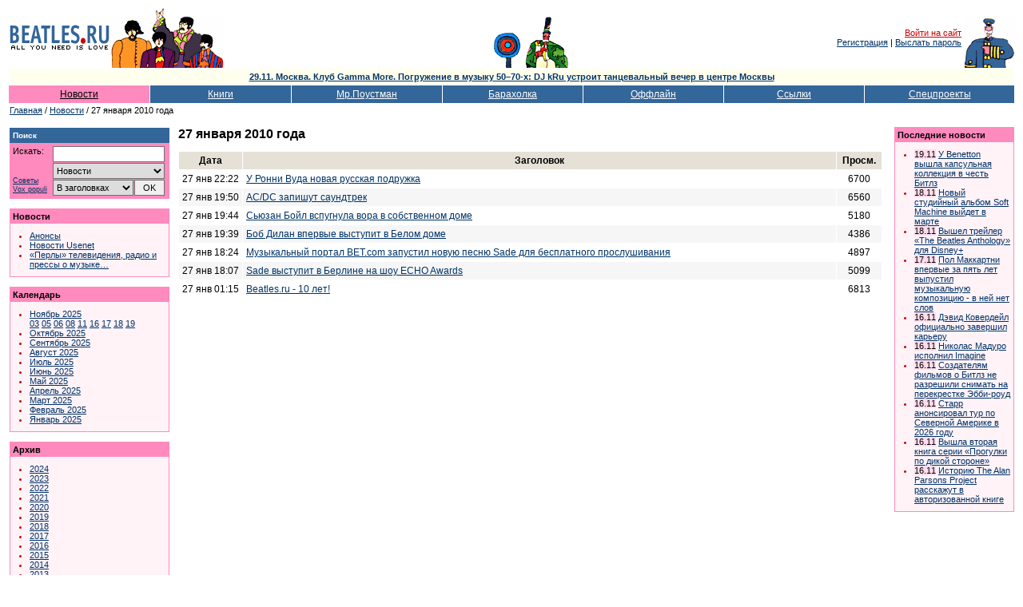

--- FILE ---
content_type: text/html; Charset=windows-1251
request_url: https://www.beatles.ru/news/news_contents.asp?y=2010&m=1&d=27
body_size: 41300
content:
<!DOCTYPE html>
<html>
<head>
	<meta http-equiv="x-dns-prefetch-control" content="on" />
	<link rel="dns-prefetch" href="//img.beatles.ru" />
	<meta http-equiv="X-UA-Compatible" content="IE=edge" />

	<title>Beatles.ru / Новости / 27 января 2010 года</title>
	<link rel="alternate" type="application/rss+xml" title="Beatles.ru / Новости - RSS лента" href="https://www.beatles.ru/rss.asp?t=1" />
	<link rel="alternate" type="application/rss+xml" title="Beatles.ru / Анонсы - RSS лента" href="https://www.beatles.ru/rss.asp?t=4" />


	<link rel="apple-touch-icon" sizes="180x180" href="/apple-touch-icon.png?v=202007170103">
	<link rel="icon" type="image/png" sizes="32x32" href="/favicon-32x32.png?v=202007170103">
	<link rel="icon" type="image/png" sizes="16x16" href="/favicon-16x16.png?v=202007170103">
	<link rel="manifest" href="/site.webmanifest?v=202007170103">
	<link rel="mask-icon" href="/safari-pinned-tab.svg?v=202007170103" color="#5bbad5">
	<link rel="shortcut icon" href="/favicon.ico?v=202007170103">
	<meta name="msapplication-TileColor" content="#8b8fd2">
	<meta name="theme-color" content="#ffffff">

	<link rel="shortcut icon" href="https://www.beatles.ru/favicon.ico" type="image/x-icon">
	<link rel="stylesheet" type="text/css" href="https://img.beatles.ru/s/styles/b.css?v=202006201111">

	
<meta property="og:site_name" content="Beatles.ru">
<meta property="fb:app_id" content="2721094087901827" />

<meta name="robots" content="index, follow" />
<meta name="revisit" content="2 days" />
<meta name="revisit-after" content="2 days" />
<meta name="yandex" content="noyaca" />
<meta name="yandex" content="noodp" />
<meta http-equiv="content-Type" content="text/html; charset=windows-1251" />	
	
	<script type='text/javascript' src='https://img.beatles.ru/s/js/b.js?v=202301222137'></script>
	<script type='text/javascript' src='https://img.beatles.ru/s/js/jquery-1.11.3.min.js'></script>

	
</head>
<body bgcolor="#ffffff" text="#000000" alink="#cc0000" link="#003366" vlink="#003366" style="padding:0px;margin:0px;">
<a name=top></a>







<table width=100% border=0 cellspacing=0 cellpadding=10><tr><td>
<table class="top-table">
<tr>
	
		<td><table><tr><td><a href=https://www.beatles.ru/><img src=https://img.beatles.ru/i/logo.gif width=127 height=24 alt=Beatles.ru hspace=1></a></td></tr><tr><td><img src=https://img.beatles.ru/i/all_you_need_is_love.gif width=127 height=9 alt="" hspace=1></td></tr></table></td>
		<noindex>
		<td><img src=https://img.beatles.ru/i/beatles_ys3.gif alt="" width=141 height=75></td>
		<td width=100% align=center valign=bottom><table><tr><td valign=bottom><img src=https://img.beatles.ru/i/flower.gif alt="" width=40 height=45></td><td valign=bottom><img src=https://img.beatles.ru/i/man.gif alt="" width=56 height=65></td></tr></table></td>
		<td align=right valign=middle><a href="javascript:do_login()" class=redsmalllink>Войти на сайт</a>&nbsp;<br><a href="https://www.beatles.ru/postman/club_register.asp">Регистрация</a>&nbsp;|&nbsp;<a href="https://www.beatles.ru/postman/club_password.asp">Выслать пароль</a>&nbsp;
		</td>
	
	<td valign=bottom><img src=https://img.beatles.ru/i/pepper.gif alt="" width=64 height=65></td>
	</noindex>
</tr>
<noindex><form name=login_form method=get action=https://www.beatles.ru/login.asp><input type=hidden name=url value="/news/news_contents.asp?y=2010&m=1&d=27"><input type=hidden name=logout value=""></form></noindex>
</table>
<div class="top-ad"><div><a href="https://www.beatles.ru/news/announce.asp?id=6064"">29.11. Москва. Клуб Gamma More. Погружение в музыку 50–70-х: DJ kRu устроит танцевальный вечер в центре Москвы</a></div></div><table width=100% cellspacing=1 cellpadding=4 border=0>
<tr>
	<td width=14% nowrap align=center bgColor=#FF8ABD><a HREF=https://www.beatles.ru/news/ class=flblacklink>Новости</a></td>
	<td width=14% nowrap align=center bgColor=#336699><a HREF=https://www.beatles.ru/books/ class=fllinks>Книги</a></td>
	<td width=15% nowrap align=center bgColor=#336699><a HREF=https://www.beatles.ru/postman/ class=fllinks>Мр.Поустман</a></td>
	<td width=14% nowrap align=center bgColor=#336699><a HREF=https://www.beatles.ru/fleamarket/ class=fllinks>Барахолка</a></td>
	<td width=14% nowrap align=center bgColor=#336699><a HREF=https://www.beatles.ru/offline/ class=fllinks>Оффлайн</a></td>
	<td width=14% nowrap align=center bgColor=#336699><a HREF=https://www.beatles.ru/links/ class=fllinks>Ссылки</a></td>
	<td width=15% nowrap align=center bgColor=#336699><a HREF=https://www.beatles.ru/special/ class=fllinks>Спецпроекты</a></td>
</tr>
</table>	

<table cellspacing=1 cellpadding=1 border=0>
<tr>
	<td class=small><a href=https://www.beatles.ru/ class=smalllink>Главная</a> / <a href=https://www.beatles.ru/news/ class=smalllink>Новости</a> / 27 января 2010 года</td>
</tr>
</table>

<table width=100% cellspacing=1 cellpadding=0 border=0><tr><td>
	<table width=100% cellspacing=1 cellpadding=0 border=0>
	<tr>
		<td width=200 valign=top>
		

<p><TABLE border=0 width=200 cellpadding=0 cellspacing=0 bgcolor=#FF8ABD>
<TR>
	<TD width=100%>
		<TABLE width=100% border=0 cellpadding=4 cellspacing=0 bgcolor=#336699>
		<TR>
			<TD width=100% class=smallestwhite><strong>Поиск</strong></TD> 
		</TR> 
		</TABLE>						
		<TABLE width=198 border=0 cellpadding=4 cellspacing=0 bgcolor=#FF8ABD>
		<TR>
			<TD valign=top width=190>			
				<table width=190 border=0 cellspacing=0 cellpadding=0>
				<form name=searchform action=https://www.beatles.ru/search.asp method=get>
				<tr>
					<td width=45 class=small valign="top">Искать:</td>
					<td width=5>&nbsp;</td>
					<td width=140><input id=word name=word type=text value=""></td>
				</tr>
				<tr>
					<td width=45 class="search-advice"><a href=https://www.beatles.ru/searchhelp.asp>Советы</a><a href=https://www.beatles.ru/searchwords.asp>Vox&nbsp;populi</a></td>
					<td width=5>&nbsp;</td>
					<td width=140>
						<table width="100%" border=0 cellspacing=0 cellpadding=0>
						<tr><td width="100%" colspan="2"><select id=where name=where><option value=0 selected>Везде<option value=1>Анонсы<option value=2 selected>Новости<option value=3>Тем. подборки<option value=4>Статьи<option value=5>Периодика<option value=8>Клуб<option value=6>Форум<option value=7>Барахолка</select></td></tr>
						<tr>
							<td width="100%"><select id="headers" name="headers"><option value=0 selected>В заголовках<option value=1>В тексте</select></td>
							<td width="20"><input id="searhBtn" type=button value="OK" onClick="Search()"></td>
						</tr>
						</table>
					</td>
				</tr>
				</form>
				</table>
			</TD> 
		</TR> 
		</TABLE> 
	</TD> 
</TR> 
</TABLE></p>
<p><TABLE border=0 width=200 cellpadding=1 cellspacing=0 bgcolor=#FF8ABD>
<TR>
	<TD width=100%>
		<TABLE width=100% border=0 cellpadding=3 cellspacing=0 bgcolor=#FF8ABD>
		<TR>
			<TD width=100% class=small><strong>Новости</strong></TD> 
		</TR> 
		</TABLE>		
		<TABLE width=100% border=0 cellpadding=4 cellspacing=0 bgcolor=#FFF3F8>
		<TR>
			<TD valign=top width=100%>				
			<ul class=bl>			
				<li class=rl><a href=https://www.beatles.ru/news/announces_contents.asp class=smalllink>Анонсы</a>
				<li class=rl><a href=https://www.beatles.ru/news/usenet.asp class=smalllink>Новости Usenet</a>
				<li class=rl><a href=https://www.beatles.ru/postman/forum_messages.asp?msg_id=8796&cpage=last class=smalllink>«Перлы» телевидения, радио и прессы о музыке…</a>
			</ul>
			</TD> 
		</TR> 
		</TABLE> 
	</TD> 
</TR> 
</TABLE></p>	


		
<p><TABLE border=0 width=200 cellpadding=1 cellspacing=0 bgcolor=#FF8ABD>
<TR>
	<TD width=100%>
		<TABLE width=100% border=0 cellpadding=3 cellspacing=0 bgcolor=#FF8ABD>
		<TR>
			<TD width=100% class=small><strong>Календарь</strong></TD> 
		</TR> 
		</TABLE>		
		<TABLE width=100% border=0 cellpadding=4 cellspacing=0 bgcolor=#FFF3F8>
		<TR>
			<TD valign=top width=100%>				
			<ul class=bl>	
		
		<li class=rl><a href=https://www.beatles.ru/news/news_contents.asp?y=2025&m=11 class=smalllink>Ноябрь&nbsp;2025</a><br><a href=https://www.beatles.ru/news/news_contents.asp?y=2025&m=11&d=3 class=smalllink>03</a> <a href=https://www.beatles.ru/news/news_contents.asp?y=2025&m=11&d=5 class=smalllink>05</a> <a href=https://www.beatles.ru/news/news_contents.asp?y=2025&m=11&d=6 class=smalllink>06</a> <a href=https://www.beatles.ru/news/news_contents.asp?y=2025&m=11&d=8 class=smalllink>08</a> <a href=https://www.beatles.ru/news/news_contents.asp?y=2025&m=11&d=11 class=smalllink>11</a> <a href=https://www.beatles.ru/news/news_contents.asp?y=2025&m=11&d=16 class=smalllink>16</a> <a href=https://www.beatles.ru/news/news_contents.asp?y=2025&m=11&d=17 class=smalllink>17</a> <a href=https://www.beatles.ru/news/news_contents.asp?y=2025&m=11&d=18 class=smalllink>18</a> <a href=https://www.beatles.ru/news/news_contents.asp?y=2025&m=11&d=19 class=smalllink>19</a> <li class=rl><a href=https://www.beatles.ru/news/news_contents.asp?y=2025&m=10 class=smalllink>Октябрь&nbsp;2025</a><li class=rl><a href=https://www.beatles.ru/news/news_contents.asp?y=2025&m=9 class=smalllink>Сентябрь&nbsp;2025</a><li class=rl><a href=https://www.beatles.ru/news/news_contents.asp?y=2025&m=8 class=smalllink>Август&nbsp;2025</a><li class=rl><a href=https://www.beatles.ru/news/news_contents.asp?y=2025&m=7 class=smalllink>Июль&nbsp;2025</a><li class=rl><a href=https://www.beatles.ru/news/news_contents.asp?y=2025&m=6 class=smalllink>Июнь&nbsp;2025</a><li class=rl><a href=https://www.beatles.ru/news/news_contents.asp?y=2025&m=5 class=smalllink>Май&nbsp;2025</a><li class=rl><a href=https://www.beatles.ru/news/news_contents.asp?y=2025&m=4 class=smalllink>Апрель&nbsp;2025</a><li class=rl><a href=https://www.beatles.ru/news/news_contents.asp?y=2025&m=3 class=smalllink>Март&nbsp;2025</a><li class=rl><a href=https://www.beatles.ru/news/news_contents.asp?y=2025&m=2 class=smalllink>Февраль&nbsp;2025</a><li class=rl><a href=https://www.beatles.ru/news/news_contents.asp?y=2025&m=1 class=smalllink>Январь&nbsp;2025</a>
		
				</ul>
			</TD> 
		</TR> 
		</TABLE> 
	</TD> 
</TR> 
</TABLE></p>
		
		

<p><TABLE border=0 width=200 cellpadding=1 cellspacing=0 bgcolor=#FF8ABD>
<TR>
	<TD width=100%>
		<TABLE width=100% border=0 cellpadding=3 cellspacing=0 bgcolor=#FF8ABD>
		<TR>
			<TD width=100% class=small><strong>Архив</strong></TD> 
		</TR> 
		</TABLE>		
		<TABLE width=100% border=0 cellpadding=4 cellspacing=0 bgcolor=#FFF3F8>
		<TR>
			<TD valign=top width=100%>				
			<ul class=bl>			
<li class=rl><a href=https://www.beatles.ru/news/news_contents.asp?y=2024 class=smalllink>2024</a><li class=rl><a href=https://www.beatles.ru/news/news_contents.asp?y=2023 class=smalllink>2023</a><li class=rl><a href=https://www.beatles.ru/news/news_contents.asp?y=2022 class=smalllink>2022</a><li class=rl><a href=https://www.beatles.ru/news/news_contents.asp?y=2021 class=smalllink>2021</a><li class=rl><a href=https://www.beatles.ru/news/news_contents.asp?y=2020 class=smalllink>2020</a><li class=rl><a href=https://www.beatles.ru/news/news_contents.asp?y=2019 class=smalllink>2019</a><li class=rl><a href=https://www.beatles.ru/news/news_contents.asp?y=2018 class=smalllink>2018</a><li class=rl><a href=https://www.beatles.ru/news/news_contents.asp?y=2017 class=smalllink>2017</a><li class=rl><a href=https://www.beatles.ru/news/news_contents.asp?y=2016 class=smalllink>2016</a><li class=rl><a href=https://www.beatles.ru/news/news_contents.asp?y=2015 class=smalllink>2015</a><li class=rl><a href=https://www.beatles.ru/news/news_contents.asp?y=2014 class=smalllink>2014</a><li class=rl><a href=https://www.beatles.ru/news/news_contents.asp?y=2013 class=smalllink>2013</a><li class=rl><a href=https://www.beatles.ru/news/news_contents.asp?y=2012 class=smalllink>2012</a><li class=rl><a href=https://www.beatles.ru/news/news_contents.asp?y=2011 class=smalllink>2011</a><li class=rl><a href=https://www.beatles.ru/news/news_contents.asp?y=2010 class=smalllink>2010</a><li class=rl><a href=https://www.beatles.ru/news/news_contents.asp?y=2010&m=12 class=smalllink>декабрь&nbsp;2010</a><li class=rl><a href=https://www.beatles.ru/news/news_contents.asp?y=2010&m=11 class=smalllink>ноябрь&nbsp;2010</a><li class=rl><a href=https://www.beatles.ru/news/news_contents.asp?y=2010&m=10 class=smalllink>октябрь&nbsp;2010</a><li class=rl><a href=https://www.beatles.ru/news/news_contents.asp?y=2010&m=9 class=smalllink>сентябрь&nbsp;2010</a><li class=rl><a href=https://www.beatles.ru/news/news_contents.asp?y=2010&m=8 class=smalllink>август&nbsp;2010</a><li class=rl><a href=https://www.beatles.ru/news/news_contents.asp?y=2010&m=7 class=smalllink>июль&nbsp;2010</a><li class=rl><a href=https://www.beatles.ru/news/news_contents.asp?y=2010&m=6 class=smalllink>июнь&nbsp;2010</a><li class=rl><a href=https://www.beatles.ru/news/news_contents.asp?y=2010&m=5 class=smalllink>май&nbsp;2010</a><li class=rl><a href=https://www.beatles.ru/news/news_contents.asp?y=2010&m=4 class=smalllink>апрель&nbsp;2010</a><li class=rl><a href=https://www.beatles.ru/news/news_contents.asp?y=2010&m=3 class=smalllink>март&nbsp;2010</a><li class=rl><a href=https://www.beatles.ru/news/news_contents.asp?y=2010&m=2 class=smalllink>февраль&nbsp;2010</a><li class=rl><a href=https://www.beatles.ru/news/news_contents.asp?y=2010&m=1 class=smalllink>январь&nbsp;2010</a><br><a href=https://www.beatles.ru/news/news_contents.asp?y=2010&m=1&d=2 class=smalllink>02</a> <a href=https://www.beatles.ru/news/news_contents.asp?y=2010&m=1&d=3 class=smalllink>03</a> <a href=https://www.beatles.ru/news/news_contents.asp?y=2010&m=1&d=4 class=smalllink>04</a> <a href=https://www.beatles.ru/news/news_contents.asp?y=2010&m=1&d=7 class=smalllink>07</a> <a href=https://www.beatles.ru/news/news_contents.asp?y=2010&m=1&d=8 class=smalllink>08</a> <a href=https://www.beatles.ru/news/news_contents.asp?y=2010&m=1&d=9 class=smalllink>09</a> <a href=https://www.beatles.ru/news/news_contents.asp?y=2010&m=1&d=10 class=smalllink>10</a> <a href=https://www.beatles.ru/news/news_contents.asp?y=2010&m=1&d=11 class=smalllink>11</a> <a href=https://www.beatles.ru/news/news_contents.asp?y=2010&m=1&d=12 class=smalllink>12</a> <a href=https://www.beatles.ru/news/news_contents.asp?y=2010&m=1&d=13 class=smalllink>13</a> <a href=https://www.beatles.ru/news/news_contents.asp?y=2010&m=1&d=14 class=smalllink>14</a> <a href=https://www.beatles.ru/news/news_contents.asp?y=2010&m=1&d=15 class=smalllink>15</a> <a href=https://www.beatles.ru/news/news_contents.asp?y=2010&m=1&d=17 class=smalllink>17</a> <a href=https://www.beatles.ru/news/news_contents.asp?y=2010&m=1&d=18 class=smalllink>18</a> <a href=https://www.beatles.ru/news/news_contents.asp?y=2010&m=1&d=19 class=smalllink>19</a> <a href=https://www.beatles.ru/news/news_contents.asp?y=2010&m=1&d=20 class=smalllink>20</a> <a href=https://www.beatles.ru/news/news_contents.asp?y=2010&m=1&d=21 class=smalllink>21</a> <a href=https://www.beatles.ru/news/news_contents.asp?y=2010&m=1&d=22 class=smalllink>22</a> <a href=https://www.beatles.ru/news/news_contents.asp?y=2010&m=1&d=23 class=smalllink>23</a> <a href=https://www.beatles.ru/news/news_contents.asp?y=2010&m=1&d=24 class=smalllink>24</a> <a href=https://www.beatles.ru/news/news_contents.asp?y=2010&m=1&d=25 class=smalllink>25</a> <a href=https://www.beatles.ru/news/news_contents.asp?y=2010&m=1&d=26 class=smalllink>26</a> <a href=https://www.beatles.ru/news/news_contents.asp?y=2010&m=1&d=27 class=redsmalllink>27</a> <a href=https://www.beatles.ru/news/news_contents.asp?y=2010&m=1&d=31 class=smalllink>31</a> <li class=rl><a href=https://www.beatles.ru/news/news_contents.asp?y=2009 class=smalllink>2009</a><li class=rl><a href=https://www.beatles.ru/news/news_contents.asp?y=2008 class=smalllink>2008</a><li class=rl><a href=https://www.beatles.ru/news/news_contents.asp?y=2007 class=smalllink>2007</a><li class=rl><a href=https://www.beatles.ru/news/news_contents.asp?y=2006 class=smalllink>2006</a><li class=rl><a href=https://www.beatles.ru/news/news_contents.asp?y=2005 class=smalllink>2005</a><li class=rl><a href=https://www.beatles.ru/news/news_contents.asp?y=2004 class=smalllink>2004</a><li class=rl><a href=https://www.beatles.ru/news/news_contents.asp?y=2003 class=smalllink>2003</a><li class=rl><a href=https://www.beatles.ru/news/news_contents.asp?y=2002 class=smalllink>2002</a>
					<li class=rl><a href=https://www.beatles.ru/news/old/ class=smalllink>2000-2002 (старый сайт)</a>
				</ul>
			</TD> 
		</TR> 
		</TABLE> 
	</TD> 
</TR> 
</TABLE></p>
<p class=small><strong>RSS:</strong></p>
<table cellspacing="0" cellpadding="1" border="0">
<tr>
	<td><img src="https://img.beatles.ru/i/icons/rss_news.gif" width="14" height="14" border="0" alt=""></td>
	<td><a href="https://www.beatles.ru/rss.asp?t=1" class="smalllink" style="padding:0px 0px 2px 1px;">Новости</a></td>
</tr>
<tr>
	<td><img src="https://img.beatles.ru/i/icons/rss_news.gif" width="14" height="14" border="0" alt=""></td>
	<td><a href="https://www.beatles.ru/rss.asp?t=4" class="smalllink" style="padding:0px 0px 2px 1px;">Анонсы</a></td>
</tr>
</table>
<p class=small><strong>Beatles.ru в Telegram:</strong></p>
<table cellspacing="0" cellpadding="0">
<tr>
	<td><svg id="svg2" xmlns="http://www.w3.org/2000/svg" viewBox="0 0 240 240" width="16" height="16"><style>.st0{fill:url(#path2995-1-0_1_)}.st1{fill:#c8daea}.st2{fill:#a9c9dd}.st3{fill:url(#path2991_1_)}</style><linearGradient id="path2995-1-0_1_" gradientUnits="userSpaceOnUse" x1="-683.305" y1="534.845" x2="-693.305" y2="511.512" gradientTransform="matrix(6 0 0 -6 4255 3247)"><stop offset="0" stop-color="#37aee2"/><stop offset="1" stop-color="#1e96c8"/></linearGradient><path id="path2995-1-0" class="st0" d="M240 120c0 66.3-53.7 120-120 120S0 186.3 0 120 53.7 0 120 0s120 53.7 120 120z"/><path id="path2993" class="st1" d="M98 175c-3.9 0-3.2-1.5-4.6-5.2L82 132.2 152.8 88l8.3 2.2-6.9 18.8L98 175z"/><path id="path2989" class="st2" d="M98 175c3 0 4.3-1.4 6-3 2.6-2.5 36-35 36-35l-20.5-5-19 12-2.5 30v1z"/><linearGradient id="path2991_1_" gradientUnits="userSpaceOnUse" x1="128.991" y1="118.245" x2="153.991" y2="78.245" gradientTransform="matrix(1 0 0 -1 0 242)"><stop offset="0" stop-color="#eff7fc"/><stop offset="1" stop-color="#fff"/></linearGradient><path id="path2991" class="st3" d="M100 144.4l48.4 35.7c5.5 3 9.5 1.5 10.9-5.1L179 82.2c2-8.1-3.1-11.7-8.4-9.3L55 117.5c-7.9 3.2-7.8 7.6-1.4 9.5l29.7 9.3L152 93c3.2-2 6.2-.9 3.8 1.3L100 144.4z"/></svg></td>
	<td><a rel="nofollow" href="https://t.me/beatles_ru" class="smalllink" style="padding:0px 0px 2px 2px;">beatles_ru</a></td>
</tr>
</table>

<p class=small><strong>Подписка на рассылку:</strong></p>
<p class=small>Вы можете <a href=https://www.beatles.ru/postman/club_register.asp class=smalllink>подписаться</a> на рассылку новостей Битлз.ру</p>
<!--check code-->		
		</td>
		<td>&nbsp;&nbsp;&nbsp;</td>
		<td width=100% valign=top>

	
			<h1>27 января 2010 года</h1>
			
			

		
			<p><table width=100% cellspacing=1 cellpadding=4 border=0>
			<tr bgcolor=#E5E1D7>
				<td align=center nowrap><strong>&nbsp;Дата&nbsp;</strong></td>	
				<td width=100% align=center nowrap><strong>&nbsp;Заголовок&nbsp;</strong></td>	
				<td align=center nowrap><strong>&nbsp;Просм.&nbsp;</strong></td>	
			</tr>		
			
			<tr >
				<td align=center>27&nbsp;янв&nbsp;22:22</td>
				<td><a href=news.asp?news_id=5768 class=defaultlink>У Ронни Вуда новая русская подружка</a></td>
				<td align=center>6700</td>
			</tr>
			
			<tr bgcolor=#f6f6f6>
				<td align=center>27&nbsp;янв&nbsp;19:50</td>
				<td><a href=news.asp?news_id=5767 class=defaultlink>AC/DC запишут саундтрек</a></td>
				<td align=center>6560</td>
			</tr>
			
			<tr >
				<td align=center>27&nbsp;янв&nbsp;19:44</td>
				<td><a href=news.asp?news_id=5766 class=defaultlink>Сьюзан Бойл вспугнула вора в собственном доме</a></td>
				<td align=center>5180</td>
			</tr>
			
			<tr bgcolor=#f6f6f6>
				<td align=center>27&nbsp;янв&nbsp;19:39</td>
				<td><a href=news.asp?news_id=5765 class=defaultlink>Боб Дилан впервые выступит в Белом доме</a></td>
				<td align=center>4386</td>
			</tr>
			
			<tr >
				<td align=center>27&nbsp;янв&nbsp;18:24</td>
				<td><a href=news.asp?news_id=5764 class=defaultlink>Музыкальный портал BET.com запустил новую песню Sade для бесплатного прослушивания</a></td>
				<td align=center>4897</td>
			</tr>
			
			<tr bgcolor=#f6f6f6>
				<td align=center>27&nbsp;янв&nbsp;18:07</td>
				<td><a href=news.asp?news_id=5763 class=defaultlink>Sade выступит в Берлине на шоу ECHO Awards</a></td>
				<td align=center>5099</td>
			</tr>
			
			<tr >
				<td align=center>27&nbsp;янв&nbsp;01:15</td>
				<td><a href=news.asp?news_id=5762 class=defaultlink>Beatles.ru - 10 лет!</a></td>
				<td align=center>6813</td>
			</tr>
			
			</table></p>


			

		</td>
	</tr>
	</table>
</td>
<td>&nbsp;&nbsp;&nbsp;</td>
<td width=150 valign=top>
	<p><TABLE border=0 width=150 cellpadding=1 cellspacing=0 bgcolor=#FF8ABD>
<TR>
	<TD width=100%>
		<TABLE width=100% border=0 cellpadding=3 cellspacing=0 bgcolor=#FF8ABD>
		<TR>
			<TD width=100% class=small><strong>Последние новости</strong></TD> 
		</TR> 
		</TABLE>						
		<TABLE width=100% border=0 cellpadding=4 cellspacing=0 bgcolor=#FFF3F8>
		<TR>
			<TD valign=top width=100% class=small>
			<ul class=bl>	

			<li class=rl><span style="color:#000000;background-color:#FFDCEB">19.11</span> <a href=https://www.beatles.ru/news/news.asp?news_id=17483 class=smalllink>У Benetton вышла капсульная коллекция в честь Битлз</a></li>	

			<li class=rl><span style="color:#000000;background-color:#FFDCEB">18.11</span> <a href=https://www.beatles.ru/news/news.asp?news_id=17482 class=smalllink>Новый студийный альбом Soft Machine выйдет в марте</a></li>	

			<li class=rl><span style="color:#000000;background-color:#FFDCEB">18.11</span> <a href=https://www.beatles.ru/news/news.asp?news_id=17481 class=smalllink>Вышел трейлер «The Beatles Anthology» для Disney+</a></li>	

			<li class=rl><span style="color:#000000;background-color:#FFDCEB">17.11</span> <a href=https://www.beatles.ru/news/news.asp?news_id=17480 class=smalllink>Пол Маккартни впервые за пять лет выпустил музыкальную композицию - в ней нет слов</a></li>	

			<li class=rl><span style="color:#000000;background-color:#FFDCEB">16.11</span> <a href=https://www.beatles.ru/news/news.asp?news_id=17479 class=smalllink>Дэвид Ковердейл официально завершил карьеру</a></li>	

			<li class=rl><span style="color:#000000;background-color:#FFDCEB">16.11</span> <a href=https://www.beatles.ru/news/news.asp?news_id=17478 class=smalllink>Николас Мадуро исполнил Imagine</a></li>	

			<li class=rl><span style="color:#000000;background-color:#FFDCEB">16.11</span> <a href=https://www.beatles.ru/news/news.asp?news_id=17477 class=smalllink>Создателям фильмов о Битлз не разрешили снимать на перекрестке Эбби-роуд</a></li>	

			<li class=rl><span style="color:#000000;background-color:#FFDCEB">16.11</span> <a href=https://www.beatles.ru/news/news.asp?news_id=17476 class=smalllink>Старр анонсировал тур по Северной Америке в 2026 году</a></li>	

			<li class=rl><span style="color:#000000;background-color:#FFDCEB">16.11</span> <a href=https://www.beatles.ru/news/news.asp?news_id=17475 class=smalllink>Вышла вторая книга серии «Прогулки по дикой стороне»</a></li>	

			<li class=rl><span style="color:#000000;background-color:#FFDCEB">16.11</span> <a href=https://www.beatles.ru/news/news.asp?news_id=17474 class=smalllink>Историю The Alan Parsons Project расскажут в авторизованной книге</a></li>	

			</ul>
			</TD> 
		</TR> 
		</TABLE> 
	</TD> 
</TR> 
</TABLE></p>
</td>
</tr></table>

<noindex>
<table width=100% border=0 cellspacing=0 cellpadding=0>
<tr><td height=20></td></tr>
<tr><td align=right><script language="JavaScript">var URL = location.href;if (location.href.indexOf ("babelfish.altavista.com")==-1){document.write( "<a href='//babelfish.altavista.com/babelfish/tr?doit=done&url="+URL+"&lp=ru_en' target=translate class=defaultlink>Translate to English</a>");}</script></td></tr>
<tr><td height=20></td></tr>
</table>



<!-- Yandex.RTB R-A-176792-1 -->
<div id="yandex_rtb_R-A-176792-1"></div>
<script type="text/javascript">
    (function(w, d, n, s, t) {
        w[n] = w[n] || [];
        w[n].push(function() {
            Ya.Context.AdvManager.render({
                blockId: "R-A-176792-1",
                renderTo: "yandex_rtb_R-A-176792-1",
                async: true
            });
        });
        t = d.getElementsByTagName("script")[0];
        s = d.createElement("script");
        s.type = "text/javascript";
        s.src = "//an.yandex.ru/system/context.js";
        s.async = true;
        t.parentNode.insertBefore(s, t);
    })(this, this.document, "yandexContextAsyncCallbacks");
</script>



<table width=100% cellspacing=1 cellpadding=4 border=0>
<tr bgColor=#336699>
	<td width=20% nowrap align=center><a HREF="https://www.beatles.ru/" class=fllinks>Главная страница</a></td>
	<td width=20% nowrap align=center><a HREF="https://www.beatles.ru/startpage.asp" onclick="this.style.behavior='url(#default#homepage)'; this.setHomePage('//www.beatles.ru/'); return false;" class=fllinks>Сделать стартовой</a></td>
	<td width=20% nowrap align=center><a HREF="https://www.beatles.ru/contacts.asp" class=fllinks>Контакты</a></td>
	<td width=20% nowrap align=center><a HREF="https://www.beatles.ru/donate.asp" class=fllinks>Пожертвования</a></td>
	<td width=20% nowrap align=center><a HREF="#top" class=fllinks>В начало</a></td>
</tr>
<tr>
	<td colspan=5 class=small>
		<table width=100% border=0 cellspacing=0 cellpadding=0>
		<tr>
			<td class=small align=right nowrap>Copyright &copy; 1999-2025 Beatles.ru.<br>При любом использовании материалов сайта ссылка обязательна.<br><br>


		
<a HREF="https://www.beatles.ru/terms_of_service.asp" class=smalllink>Условия использования</a>
		&nbsp;&nbsp;&nbsp;&nbsp;
		<a HREF="https://www.beatles.ru/privacy_policy.asp" class=smalllink>Политика конфиденциальности</a>

</td>
			
		</tr>
		</table>
	</td>
</tr>
</table>

<br><br>
<table border=0 cellspacing=0 cellpadding=2 align=center>
<tr>
<td align=center><a href=top100.rambler.ru/top100/><img src=//counter.rambler.ru/top100.cnt?450206 alt="" width=1 height=1 border=0></a><script type="text/javascript">//<![CDATA[
(function(w,n,d,r,s){d.write('<a href="//top.mail.ru/jump?from=48698" target="_blank"><img src="'+
('https:'==d.location.protocol?'https:':'http:')+'//top-fwz1.mail.ru/counter?id=48698;t=51;js=13'+
((r=d.referrer)?';r='+escape(r):'')+((s=w.screen)?';s='+s.width+'*'+s.height:'')+';_='+Math.random()+
'" border="0" height="31" width="88" alt="Рейтинг@Mail.ru"><\/a>');})(window,navigator,document);//]]>
</script><noscript><a target="_blank" href="//top.mail.ru/jump?from=48698">
<img src="//top-fwz1.mail.ru/counter?id=48698;t=51;js=na"
border="0" height="31" width="88" alt="Рейтинг@Mail.ru"></a></noscript><a href=//top100.rambler.ru/top100/><img src=https://img.beatles.ru/i/banner-88x31-rambler-darkblue2.gif hspace=5 alt="" width=88 height=31 border=0></a><script type="text/javascript">document.write("<a href='//www.liveinternet.ru/?beatles.ru'><img src='//counter.yadro.ru/hit?t11.2;r" + escape(document.referrer) + ((typeof(screen)=="undefined")?"":";s"+screen.width+"*"+screen.height+"*"+(screen.colorDepth?screen.colorDepth:screen.pixelDepth)) + ";u" + escape(document.URL) +";i" + escape("Жж"+document.title.substring(0,80)) + ";" + Math.random() + "' border=0 width=88 height=31 alt=''><\/a>")</script>

<!-- Global site tag (gtag.js) - Google Analytics -->
<script async src="//www.googletagmanager.com/gtag/js?id=UA-31825714-1"></script>
<script>
  window.dataLayer = window.dataLayer || [];
  function gtag(){dataLayer.push(arguments);}
  gtag('js', new Date());

  gtag('config', 'UA-31825714-1');
</script>

<!-- Yandex.Metrika informer -->
<a href="//metrika.yandex.ru/stat/?id=25650356&amp;from=informer"
target="_blank" rel="nofollow"><img src="//informer.yandex.ru/informer/25650356/3_1_FFFFFFFF_FFFFFFFF_0_pageviews"
style="width:88px; height:31px; border:0;" alt="Яндекс.Метрика" title="Яндекс.Метрика: данные за сегодня (просмотры, визиты и уникальные посетители)" class="ym-advanced-informer" data-cid="25650356" data-lang="ru" /></a>
<!-- /Yandex.Metrika informer -->

<!-- Yandex.Metrika counter -->
<script type="text/javascript" >
    (function (d, w, c) {
        (w[c] = w[c] || []).push(function() {
            try {
                w.yaCounter25650356 = new Ya.Metrika({
                    id:25650356,
                    clickmap:true,
                    trackLinks:true,
                    accurateTrackBounce:true,
                    webvisor:true
                });
            } catch(e) { }
        });

        var n = d.getElementsByTagName("script")[0],
            s = d.createElement("script"),
            f = function () { n.parentNode.insertBefore(s, n); };
        s.type = "text/javascript";
        s.async = true;
        s.src = "//mc.yandex.ru/metrika/watch.js";

        if (w.opera == "[object Opera]") {
            d.addEventListener("DOMContentLoaded", f, false);
        } else { f(); }
    })(document, window, "yandex_metrika_callbacks");
</script>
<noscript><div><img src="//mc.yandex.ru/watch/25650356" style="position:absolute; left:-9999px;" alt="" /></div></noscript>
<!-- /Yandex.Metrika counter -->

</td>
</tr>

</table>

</noindex>



</td></tr>
	</table>

</body>
</html>